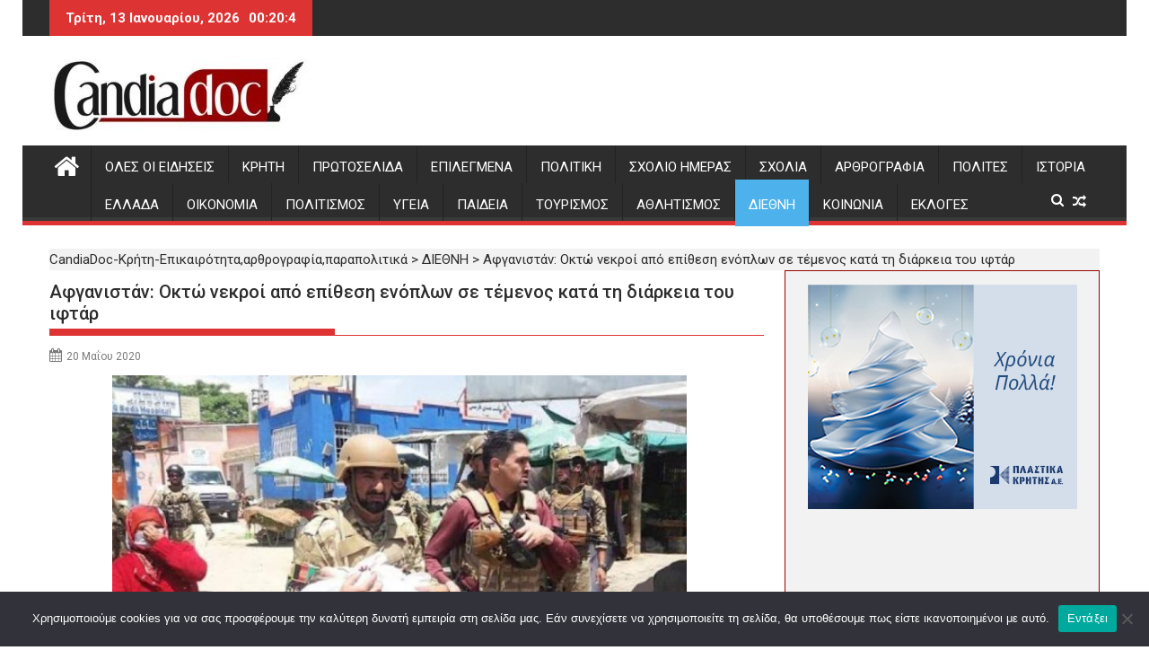

--- FILE ---
content_type: text/html; charset=utf-8
request_url: https://www.google.com/recaptcha/api2/aframe
body_size: 268
content:
<!DOCTYPE HTML><html><head><meta http-equiv="content-type" content="text/html; charset=UTF-8"></head><body><script nonce="Um13XsMvTJlDV7rafOCF2Q">/** Anti-fraud and anti-abuse applications only. See google.com/recaptcha */ try{var clients={'sodar':'https://pagead2.googlesyndication.com/pagead/sodar?'};window.addEventListener("message",function(a){try{if(a.source===window.parent){var b=JSON.parse(a.data);var c=clients[b['id']];if(c){var d=document.createElement('img');d.src=c+b['params']+'&rc='+(localStorage.getItem("rc::a")?sessionStorage.getItem("rc::b"):"");window.document.body.appendChild(d);sessionStorage.setItem("rc::e",parseInt(sessionStorage.getItem("rc::e")||0)+1);localStorage.setItem("rc::h",'1768263603459');}}}catch(b){}});window.parent.postMessage("_grecaptcha_ready", "*");}catch(b){}</script></body></html>

--- FILE ---
content_type: text/css
request_url: https://www.candiadoc.gr/wp-content/themes/supermagpro_child/style.css?ver=1.2.3.3
body_size: 1320
content:
/**
 * Theme Name:     SuperMagPro_Child
 * Author:         acmethemes
 * Author URI: http://www.acmethemes.com/
 * Template:       supermagpro
 * Text Domain:	   supermagpro_child
 * Description: AcmeThemes  ( http://acmethemes.com ) proudly presents SuperMagPro, an Ultimate Theme for Magazine. It is specially designed for news, magazine and blog, suitable for any magazine style site. A fully responsive theme with all types of device compatible. Theme is translation ready and support on all major browsers. It is also advertisement ready theme. Advertisement can be added from customizer and widgets. SuperMagPro is highly customizable theme. You can customize header, footer, sidebar, main homepage and inner sections. The whole site color can be changed with single click and change the color of each section individually. It is widgetized theme, with advanced widgets you can design your site yourself. Its unique feature includes: drag/drop/reorder widgetized area, advanced custom widgets, advanced layout options, breaking news options, featured images options for blog/category/archive pages and single page/post, social media integration, advertisement ready, breadcrumb and more.
 */
 
 a {text-docoration: none; }
a:focus {
  border: none;
  outline: none;
}

input[type="submit"] {
    background-color: #89a452;
    border: 0;
    border-radius: 3px;
    color: #fff;
    cursor: pointer;
    display: block;
	  width: 80px;
    height: 40px;
    text-align: center;
    text-transform: none;
	  margin: 20px 0px 15px 0px;
}
#confreset {
	  margin: 15px 0px 25px 0px;
}
.noempty{
	  width: 306px !important;
	  height: 32px !important;
   }
#yourpasswd1, #yourpasswd2 {
	max-width: 150px !important;
}
#donationh3 {width: 100% !important;}	
#memlink {width: 100%; text-align: right !important;}
.heateor_sss_sharing_container.heateor_sss_horizontal_sharing {
    margin-bottom: 16px !important;
}
#topbutton {
  position: fixed;
  display: none;
  height: 40px;
  width: 40px;
  line-height: 40px;
  right: 15px;
  bottom: 15px;
  z-index: 1;
  background: #000000;
  border-radius: 2px;
  text-decoration: none;
  color: #ffffff;
  text-align: center;
}
#topbutton:after {
  content: "\2191";
}
.wtpsw-post-thumb-left {
	width: 35% !important;
	padding-right: 4px;
}
h4{
	font-size: 16px;
}
.secondary-sidebar .widget-area.sidebar {
	background: #f6f6f6;
	border: 1px solid #900;
}
a[rel="ugc external nofollow"], .comment-author-link {
	font-weight: bold;
	color: #970513;
}
.fa-arrow-circle-up {
  content: "\f0aa" !important;
  font-family: FontAwesome;
  font-style: normal;
  font-weight: normal;
  text-decoration: inherit;
}
.fa-home {
  content: "\f015" !important;
  font-family: FontAwesome;
  font-style: normal;
  font-weight: normal;
  text-decoration: inherit;
}
.fa-random::before {
  content: "\f074" !important;
  font-family: FontAwesome;
  font-style: normal;
  font-weight: normal;
  text-decoration: inherit;
}
.fa-search {
  content: "\f002" !important;
  font-family: FontAwesome;
  font-style: normal;
  font-weight: normal;
  text-decoration: inherit;
}